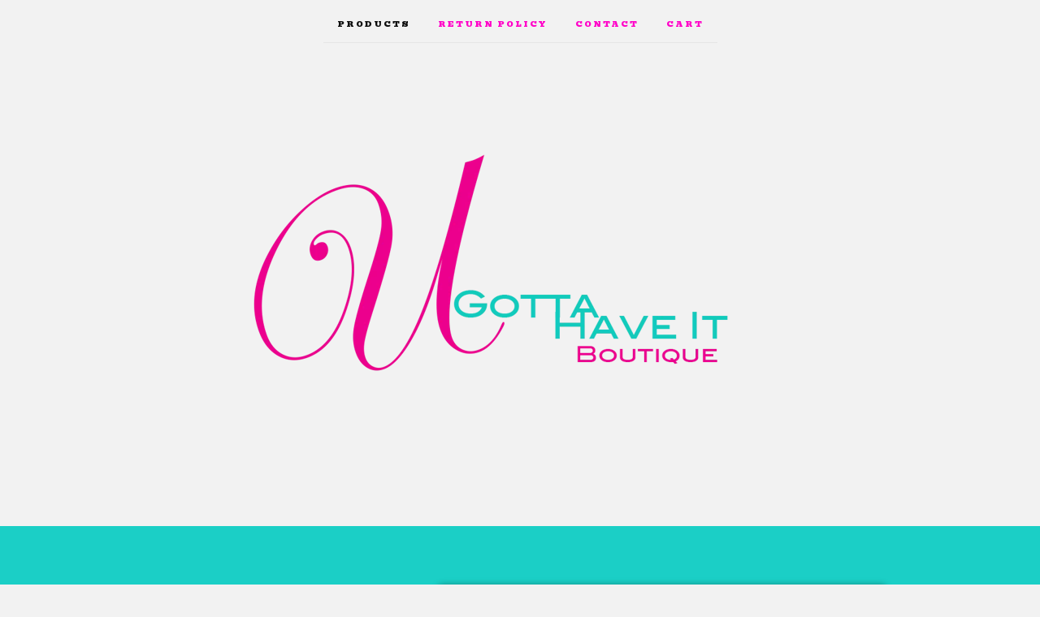

--- FILE ---
content_type: text/html; charset=utf-8
request_url: https://www.ugottahaveitboutique.com/product/wide-leg-oversized-denim
body_size: 6356
content:
<!doctype html>
<!--[if lte IE 9 ]><html class="ie" lang="en"><![endif]-->
<!--[if gt IE 9 ]><html lang="en"><![endif]-->
<!--[if !IE ]> --><html lang="en"><![endif]-->
  <head>
    <title>WIDE LEG OVERSIZED DENIM / U Gotta Have It Boutique </title>

    <meta charset="UTF-8">
    <!--[if IE ]><meta http-equiv="X-UA-Compatible" content="IE=edge,chrome=1"><![endif]-->
    <meta name="viewport" content="initial-scale=1.0, maximum-scale=1, width=device-width">

    <link rel="stylesheet" href="/theme_stylesheets/152649860/1623174134/theme.css">

    <script src="//ajax.googleapis.com/ajax/libs/jquery/1.11.0/jquery.min.js" type="text/javascript"></script>
    <script src="https://assets.bigcartel.com/theme_assets/6/1.3.8/theme.js?v=1" type="text/javascript"></script>

    <script type="text/javascript" charset="utf-8">
      $(function() {
        Store.init('product', {
          shippingEnabled: false,
          discountEnabled: false,
          showSearch: true
        });
      });
    </script>

    <!-- IE6-8 support of HTML5 elements -->
    <!--[if lt IE 9]>
    <script src="//html5shim.googlecode.com/svn/trunk/html5.js"></script>
    <![endif]-->

    <!-- Served from Big Cartel Storefront -->
<!-- Big Cartel generated meta tags -->
<meta name="generator" content="Big Cartel" />
<meta name="author" content="U Gotta Have It Boutique" />
<meta name="referrer" content="strict-origin-when-cross-origin" />
<meta name="product_id" content="93421837" />
<meta name="product_name" content="WIDE LEG OVERSIZED DENIM" />
<meta name="product_permalink" content="wide-leg-oversized-denim" />
<meta name="theme_name" content="Luna" />
<meta name="theme_version" content="1.3.8" />
<meta property="og:type" content="product" />
<meta property="og:site_name" content="U Gotta Have It Boutique" />
<meta property="og:title" content="WIDE LEG OVERSIZED DENIM" />
<meta property="og:url" content="https://www.ugottahaveitboutique.com/product/wide-leg-oversized-denim" />
<meta property="og:image" content="https://assets.bigcartel.com/product_images/4bd39a7e-183f-4c01-81fd-88d181e0592d/wide-leg-oversized-denim.jpg?auto=format&amp;fit=max&amp;h=1200&am..." />
<meta property="og:image:secure_url" content="https://assets.bigcartel.com/product_images/4bd39a7e-183f-4c01-81fd-88d181e0592d/wide-leg-oversized-denim.jpg?auto=format&amp;fit=max&amp;h=1200&am..." />
<meta property="og:price:amount" content="79.00" />
<meta property="og:price:currency" content="USD" />
<meta property="og:availability" content="oos" />
<meta name="twitter:card" content="summary_large_image" />
<meta name="twitter:title" content="WIDE LEG OVERSIZED DENIM" />
<meta name="twitter:image" content="https://assets.bigcartel.com/product_images/4bd39a7e-183f-4c01-81fd-88d181e0592d/wide-leg-oversized-denim.jpg?auto=format&amp;fit=max&amp;h=1200&am..." />
<!-- end of generated meta tags -->

<!-- Big Cartel generated link tags -->
<link rel="preconnect" href="https://fonts.googleapis.com" />
<link rel="preconnect" href="https://fonts.gstatic.com" crossorigin="true" />
<link rel="stylesheet" href="//fonts.googleapis.com/css?family=Bevan&amp;display=swap" type="text/css" title="Google Fonts" />
<link rel="canonical" href="https://www.ugottahaveitboutique.com/product/wide-leg-oversized-denim" />
<link rel="alternate" href="https://www.ugottahaveitboutique.com/products.xml" type="application/rss+xml" title="Product Feed" />
<link rel="icon" href="/favicon.svg" type="image/svg+xml" />
<link rel="icon" href="/favicon.ico" type="image/x-icon" />
<link rel="apple-touch-icon" href="/apple-touch-icon.png" />
<!-- end of generated link tags -->

<!-- Big Cartel generated structured data -->
<script type="application/ld+json">
[{"@context":"https://schema.org","@type":"BreadcrumbList","itemListElement":[{"@type":"ListItem","position":1,"name":"Home","item":"https://www.ugottahaveitboutique.com/"},{"@type":"ListItem","position":2,"name":"Products","item":"https://www.ugottahaveitboutique.com/products"},{"@type":"ListItem","position":3,"name":"Bottoms","item":"https://www.ugottahaveitboutique.com/category/bottoms"},{"@type":"ListItem","position":4,"name":"WIDE LEG OVERSIZED DENIM","item":"https://www.ugottahaveitboutique.com/product/wide-leg-oversized-denim"}]},{"@context":"https://schema.org","@type":"BreadcrumbList","itemListElement":[{"@type":"ListItem","position":1,"name":"Home","item":"https://www.ugottahaveitboutique.com/"},{"@type":"ListItem","position":2,"name":"Products","item":"https://www.ugottahaveitboutique.com/products"},{"@type":"ListItem","position":3,"name":"Pants","item":"https://www.ugottahaveitboutique.com/category/pants"},{"@type":"ListItem","position":4,"name":"WIDE LEG OVERSIZED DENIM","item":"https://www.ugottahaveitboutique.com/product/wide-leg-oversized-denim"}]}]
</script>
<script type="application/ld+json">
{"@context":"https://schema.org/","@type":"Product","name":"WIDE LEG OVERSIZED DENIM","url":"https://www.ugottahaveitboutique.com/product/wide-leg-oversized-denim","description":"","sku":"93421837","image":["https://assets.bigcartel.com/product_images/4bd39a7e-183f-4c01-81fd-88d181e0592d/wide-leg-oversized-denim.jpg?auto=format\u0026fit=max\u0026h=1200\u0026w=1200"],"brand":{"@type":"Brand","name":"U Gotta Have It Boutique "},"offers":[{"@type":"Offer","name":"WIDE LEG OVERSIZED DENIM (Medium )","url":"https://www.ugottahaveitboutique.com/product/wide-leg-oversized-denim","sku":"365365258","price":"79.0","priceCurrency":"USD","priceValidUntil":"2026-11-20","availability":"https://schema.org/OutOfStock","itemCondition":"NewCondition","additionalProperty":[{"@type":"PropertyValue","propertyID":"item_group_id","value":"93421837"}],"shippingDetails":[{"@type":"OfferShippingDetails","shippingDestination":{"@type":"DefinedRegion","addressCountry":"US"},"shippingRate":{"@type":"MonetaryAmount","value":"12.0","currency":"USD"}}]},{"@type":"Offer","name":"WIDE LEG OVERSIZED DENIM (Small)","url":"https://www.ugottahaveitboutique.com/product/wide-leg-oversized-denim","sku":"365365255","price":"79.0","priceCurrency":"USD","priceValidUntil":"2026-11-20","availability":"https://schema.org/InStock","itemCondition":"NewCondition","additionalProperty":[{"@type":"PropertyValue","propertyID":"item_group_id","value":"93421837"}],"shippingDetails":[{"@type":"OfferShippingDetails","shippingDestination":{"@type":"DefinedRegion","addressCountry":"US"},"shippingRate":{"@type":"MonetaryAmount","value":"12.0","currency":"USD"}}]},{"@type":"Offer","name":"WIDE LEG OVERSIZED DENIM (Large)","url":"https://www.ugottahaveitboutique.com/product/wide-leg-oversized-denim","sku":"365365261","price":"79.0","priceCurrency":"USD","priceValidUntil":"2026-11-20","availability":"https://schema.org/InStock","itemCondition":"NewCondition","additionalProperty":[{"@type":"PropertyValue","propertyID":"item_group_id","value":"93421837"}],"shippingDetails":[{"@type":"OfferShippingDetails","shippingDestination":{"@type":"DefinedRegion","addressCountry":"US"},"shippingRate":{"@type":"MonetaryAmount","value":"12.0","currency":"USD"}}]}]}
</script>

<!-- end of generated structured data -->

<script>
  window.bigcartel = window.bigcartel || {};
  window.bigcartel = {
    ...window.bigcartel,
    ...{"account":{"id":1596625,"host":"www.ugottahaveitboutique.com","bc_host":"ugottahaveitboutique.bigcartel.com","currency":"USD","country":{"code":"US","name":"United States"}},"theme":{"name":"Luna","version":"1.3.8","colors":{"button_background_color":null,"primary_text_color":null,"button_text_color":null,"button_hover_background_color":null,"background_color":"#f2f2f2","link_text_color":null,"link_hover_color":null}},"checkout":{"payments_enabled":true,"stripe_publishable_key":"pk_live_51R1gz1GVJ13fLlUsQFYL7h3srKKl3sGxk4IHzHsvwo6GpVoNP3HdW7CSzRR2WlXxpnO5NlJ3WjqELtzdRuh2FPly00cIm8NFCo","paypal_merchant_id":"CMMX2M5UWX25A"},"product":{"id":93421837,"name":"WIDE LEG OVERSIZED DENIM","permalink":"wide-leg-oversized-denim","position":272,"url":"/product/wide-leg-oversized-denim","status":"sold-out","created_at":"2022-10-13T23:27:44.000Z","has_password_protection":false,"images":[{"url":"https://assets.bigcartel.com/product_images/4bd39a7e-183f-4c01-81fd-88d181e0592d/wide-leg-oversized-denim.jpg?auto=format\u0026fit=max\u0026h=1000\u0026w=1000","width":3024,"height":4032}],"price":79.0,"default_price":79.0,"tax":0.0,"on_sale":false,"description":null,"has_option_groups":false,"options":[{"id":365365258,"name":"Medium ","price":79.0,"sold_out":true,"has_custom_price":false,"option_group_values":[]},{"id":365365255,"name":"Small","price":79.0,"sold_out":false,"has_custom_price":false,"option_group_values":[],"isLowInventory":true,"isAlmostSoldOut":true},{"id":365365261,"name":"Large","price":79.0,"sold_out":false,"has_custom_price":false,"option_group_values":[],"isLowInventory":true,"isAlmostSoldOut":true}],"artists":[],"categories":[{"id":12065161,"name":"Bottoms","permalink":"bottoms","url":"/category/bottoms"},{"id":12065158,"name":"Pants","permalink":"pants","url":"/category/pants"}],"option_groups":[],"shipping":[{"amount_alone":12.0,"amount_with_others":7.0,"country":{"id":43,"name":"United States","code":"US"}}]},"page":{"type":"product"}}
  }
</script>
<script id="stripe-js" src="https://js.stripe.com/v3/" async></script>
<script async src="https://www.paypal.com/sdk/js?client-id=AbPSFDwkxJ_Pxau-Ek8nKIMWIanP8jhAdSXX5MbFoCq_VkpAHX7DZEbfTARicVRWOVUgeUt44lu7oHF-&merchant-id=CMMX2M5UWX25A&currency=USD&components=messages,buttons" data-partner-attribution-id="BigCartel_SP_PPCP" data-namespace="PayPalSDK"></script>
<style type="text/css">.bc-product-video-embed { width: 100%; max-width: 640px; margin: 0 auto 1rem; } .bc-product-video-embed iframe { aspect-ratio: 16 / 9; width: 100%; border: 0; }</style>
<!-- Google Analytics Code -->
<script async src="https://www.googletagmanager.com/gtag/js?id=UA-147352484-3"></script>
<script>
  window.dataLayer = window.dataLayer || [];
  function gtag(){window.dataLayer.push(arguments);}
  gtag('js', new Date());

  gtag('config', 'UA-147352484-3', {
    'linker': {
      'domains': ['www.ugottahaveitboutique.com', 'ugottahaveitboutique.bigcartel.com', 'checkout.bigcartel.com']
    }
  });
</script>
<!-- End Google Analytics Code -->
<script>
  window.gtag('event', "view_item", {"currency":"USD","value":"79.0","items":[{"item_id":"365365258","item_name":"WIDE LEG OVERSIZED DENIM","item_variant":"Medium ","price":"79.0","quantity":1,"item_category":"Bottoms","item_category2":"Pants"},{"item_id":"365365255","item_name":"WIDE LEG OVERSIZED DENIM","item_variant":"Small","price":"79.0","quantity":1,"item_category":"Bottoms","item_category2":"Pants"},{"item_id":"365365261","item_name":"WIDE LEG OVERSIZED DENIM","item_variant":"Large","price":"79.0","quantity":1,"item_category":"Bottoms","item_category2":"Pants"}]});
</script>
<script>
function getProductInfo() {
  return new Promise((resolve, reject) => {
      var permalink = document.querySelector('meta[name="product_permalink"]').getAttribute('content');

      Product.find(permalink, function(product) {
          if (product) {
              resolve(product);
          } else {
              reject('Product not found');
          }
      });
  });
}

async function handleProductInfo() {
  try {
      var currentProduct = await getProductInfo();
      return currentProduct;
  } catch (error) {
      console.error(error);
  }
}
</script>
<script>
  
  function sendGoogleAddToCartEvent(id, productName, variantName, price, quantity) {
  window.gtag('event', 'add_to_cart', {
    currency: "USD",
    value: price*quantity,
    items: [
      {
        item_id: id,
        item_name: productName,
        item_variant: variantName,
        quantity: quantity,
        price: price
      }
    ]
  });
};

  
  

  document.addEventListener('DOMContentLoaded', function() {
    if (!window.addedCartEventListener) {
      var addToCartform = document.querySelector('form[action="/cart"]');
      if (addToCartform) {
        addToCartform.addEventListener('submit', function(e) {
          const productForm = e.target;
          const itemId = document.getElementsByName('cart[add][id]')[0]?.value;

          handleProductInfo().then(product => {
            const variant = product.options.find(option => option.id === parseInt(itemId));
            const itemPrice = parseFloat(variant?.price);
            const quantityInput = productForm.querySelector('input#quantity');
            const quantity = quantityInput ? parseInt(quantityInput.value, 10) : 1;

            let productFullName;
            let variantName;

            if (product.options.length > 1 || (product.options.length == 1 && variant.name != product.name)) {
              productFullName = `${product.name} (${variant.name})`;
              variantName = variant.name;
            } else {
              productFullName = product.name;
            }

            if (typeof sendMetaAddToCartEvent === 'function') {
              sendMetaAddToCartEvent(itemId, productFullName, itemPrice, quantity);
            }

            if (typeof sendGoogleAddToCartEvent === 'function') {
              sendGoogleAddToCartEvent(itemId, product.name, variantName, itemPrice, quantity);
            }

            if (typeof sendTiktokAddToCartEvent === 'function') {
              sendTiktokAddToCartEvent(itemId, productFullName, itemPrice, quantity);
            }

            if (typeof sendPinterestAddToCartEvent === 'function') {
              sendPinterestAddToCartEvent(itemId, productFullName, itemPrice, quantity);
            }
          }).catch(error => {
              console.error(error);
          });
        }, true);

        window.addedCartEventListener = true;
      }
    }
  });
</script>
<script type="text/javascript">
  var _bcaq = _bcaq || [];
  _bcaq.push(['_setUrl','stats1.bigcartel.com']);_bcaq.push(['_trackVisit','1596625']);_bcaq.push(['_trackProduct','93421837','1596625']);
  (function() {
    var bca = document.createElement('script'); bca.type = 'text/javascript'; bca.async = true;
    bca.src = '/stats.min.js';
    var s = document.getElementsByTagName('script')[0]; s.parentNode.insertBefore(bca, s);
  })();
</script>
<script src="/assets/currency-formatter-e6d2ec3fd19a4c813ec8b993b852eccecac4da727de1c7e1ecbf0a335278e93a.js"></script>
  </head>

  <body id="product_page" class="theme no_transition">
    <div id="site_header" class="strip">
      <div class="canvas">
        <nav id="main_nav">
          <ul>
            <li class="selected"><a href="/products">Products</a></li><li ><a title="View Return Policy " href="/return-policy">Return Policy </a></li><li ><a href="/contact">Contact</a></li><li ><a href="/cart">Cart</a></li>
          </ul>
        </nav>

        <header>
          
          <div id="branding">
            <a href="/">
              <h2>WIDE LEG OVERSIZED DENIM</h2>
              <img src="https://assets.bigcartel.com/theme_images/25320521/IMG_0620.PNG?auto=format&fit=max&h=500&w=1800" alt="U Gotta Have It Boutique ">
            </a>
          </div>
          
        </header>

        <nav id="mobile_nav">
          <ul>
            <li><a href="/products">Products</a></li>
            <li><a href="/cart">Cart</a></li>
            <li><a href="#site_footer" alt="See more options">More</a></li>
          </ul>
        </nav>
      </div>
    </div>

    <div id="content" class="strip">
      <div class="canvas fade_in">

      

      
        <header class="product_header page_header">
  <h1>WIDE LEG OVERSIZED DENIM</h1>
  <span class="dash"></span>
  <h3><span class="currency_sign">$</span>79.00</h3>
  
</header>

<section id="product_images">
  <ul class="slides">
    
    <li id="image_1">
      <img src="https://assets.bigcartel.com/product_images/4bd39a7e-183f-4c01-81fd-88d181e0592d/wide-leg-oversized-denim.jpg?auto=format&fit=max&h=1000&w=1000" class="fade_in" alt="Image of WIDE LEG OVERSIZED DENIM">
    </li>
    
  </ul>
</section>

<div id="product_info">
  

  
		<h4 class="button disabled">Sold Out</h4>
  

  
  <ul id="social_links">
    
    <li id="social_facebook">
      <h4>Like it</h4>
      <div class="social_action">
        <iframe src="//www.facebook.com/plugins/like.php?href=https://www.ugottahaveitboutique.com/product/wide-leg-oversized-denim&amp;send=false&amp;layout=button_count&amp;width=450&amp;show_faces=false&amp;action=like&amp;colorscheme=light&amp;font=lucida+grande&amp;height=35" scrolling="no" frameborder="0" style="border:none; overflow:hidden; width:50%; height:20px;" allowTransparency="true"></iframe>
      </div>
    </li>
    
    
    <li id="social_tweet">
      <h4>Tweet it</h4>
      <div class="social_action">
        <a href="https://twitter.com/share" class="twitter-share-button" data-url="https://www.ugottahaveitboutique.com/product/wide-leg-oversized-denim" data-text="Check out WIDE LEG OVERSIZED DENIM from U Gotta Have It Boutique !" data-via="ugottahaveit">Tweet</a>
        <script>!function(d,s,id){var js,fjs=d.getElementsByTagName(s)[0];if(!d.getElementById(id)){js=d.createElement(s);js.id=id;js.src="//platform.twitter.com/widgets.js";fjs.parentNode.insertBefore(js,fjs);}}(document,"script","twitter-wjs");</script>
      </div>
    </li>
    
    
    <li id="social_pinterest">
      <h4>Pin it</h4>
      <div class="social_action">
        <a href="http://pinterest.com/pin/create/button/?url=https://www.ugottahaveitboutique.com/product/wide-leg-oversized-denim&media=https://assets.bigcartel.com/product_images/4bd39a7e-183f-4c01-81fd-88d181e0592d/wide-leg-oversized-denim.jpg&description=" class="pin-it-button" count-layout="horizontal"><img border="0" src="//assets.pinterest.com/images/PinExt.png" title="Pin It"></a>
        <script type="text/javascript" src="//assets.pinterest.com/js/pinit.js"></script>
      </div>
    </li>
    
  </ul>
  
</div>

      
      </div>
    </div>

    
    
    <aside id="more_products" class="canvas ">
      
      <h3>Related products</h3>

      <ul id="products">
        
        
        <li id="product_116273445" class="product">
          <a href="/product/rare-breed-set" title="View Rare Breed Set">
            <div class="product_header">
              <h2>Rare Breed Set</h2>
              <span class="dash"></span>
              <h3><span class="currency_sign">$</span>89.00</h3>
              
                
              
            </div>
            <div class="product_thumb">
              <img src="https://assets.bigcartel.com/product_images/459b9200-3a22-41da-930c-e442b6299421/rare-breed-set.jpg?auto=format&fit=max&w=560" class="fade_in" alt="Image of Rare Breed Set">
            </div>
          </a>
        </li>
        
        
        
        <li id="product_116163309" class="product">
          <a href="/product/secret-denim-jumpsuit" title="View Secret Denim Jumpsuit">
            <div class="product_header">
              <h2>Secret Denim Jumpsuit</h2>
              <span class="dash"></span>
              <h3><span class="currency_sign">$</span>149.00</h3>
              
                
              
            </div>
            <div class="product_thumb">
              <img src="https://assets.bigcartel.com/product_images/6f08cd06-f66c-48f0-950a-b24fc74ce22f/secret-denim-jumpsuit.jpg?auto=format&fit=max&w=560" class="fade_in" alt="Image of Secret Denim Jumpsuit">
            </div>
          </a>
        </li>
        
        
        
        <li id="product_116113581" class="product">
          <a href="/product/frost-bite-jumpsuit" title="View Frost bite Jumpsuit (button up not included)">
            <div class="product_header">
              <h2>Frost bite Jumpsuit (button up not included)</h2>
              <span class="dash"></span>
              <h3><span class="currency_sign">$</span>142.00</h3>
              
                
              
            </div>
            <div class="product_thumb">
              <img src="https://assets.bigcartel.com/product_images/460baf2f-dcc8-4853-9b2b-361f88a5e9fa/frost-bite-jumpsuit.jpg?auto=format&fit=max&w=560" class="fade_in" alt="Image of Frost bite Jumpsuit (button up not included)">
            </div>
          </a>
        </li>
        
        
        
        <li id="product_115748100" class="product">
          <a href="/product/bag-lady-jeans" title="View Bag Lady Jeans">
            <div class="product_header">
              <h2>Bag Lady Jeans</h2>
              <span class="dash"></span>
              <h3><span class="currency_sign">$</span>139.00</h3>
              
                
              
            </div>
            <div class="product_thumb">
              <img src="https://assets.bigcartel.com/product_images/412318839/IMG_6137.jpeg?auto=format&fit=max&w=560" class="fade_in" alt="Image of Bag Lady Jeans">
            </div>
          </a>
        </li>
        
        
      </ul>
      
      <nav>
       <ul>
          <li><a title="View Previous product" href="/product/black-white-sexy-set">Previous product</a></li>
          <li><a title="View Next product" href="/product/pumpkin-spice-sweater-set">Next product</a></li>
        </ul>
      </nav>
    </aside>
    
    

    <div id="site_footer" class="strip">
      <footer class="canvas">
        <h3>More</h3>
        <ul>
          <li><a href="/" alt="Home">Home</a></li>
          <li class="selected"><a href="/products">Products</a></li>

          
          <li><a title="View Return Policy " href="/return-policy">Return Policy </a></li>
          
          <li><a href="/contact">Contact</a></li>
          <li ><a href="/cart">Cart</a></li>
          
          <li><a href="http://twitter.com/ugottahaveit" title="Follow us on Twitter">Twitter</a></li>
          
          
          <li><a href="http://facebook.com/u Gotta HaveIt" title="Friend us on Facebook">Facebook</a></li>
          
          
          <li id="search">
            <form id="search-form" name="search" action="/products" method="get" accept-charset="utf8">
              <input type="hidden" name="utf8" value='✓'>
              <a href="#search-form">Search</a>
              <input id="search-input" name="search" type="text">
            </form>
          </li>
          
        </ul>
        <p>Copyright &copy; 2025 U Gotta Have It Boutique </p>

        

        <div id="badge"><a href="https://www.bigcartel.com/?utm_source=bigcartel&utm_medium=storefront&utm_campaign=1596625&utm_term=ugottahaveitboutique" data-bc-hook="attribution">Powered by Big Cartel</a></div>
      </footer>
    </div>
  <script defer src="https://static.cloudflareinsights.com/beacon.min.js/vcd15cbe7772f49c399c6a5babf22c1241717689176015" integrity="sha512-ZpsOmlRQV6y907TI0dKBHq9Md29nnaEIPlkf84rnaERnq6zvWvPUqr2ft8M1aS28oN72PdrCzSjY4U6VaAw1EQ==" data-cf-beacon='{"rayId":"9a17ac5fef7c3337","version":"2025.9.1","serverTiming":{"name":{"cfExtPri":true,"cfEdge":true,"cfOrigin":true,"cfL4":true,"cfSpeedBrain":true,"cfCacheStatus":true}},"token":"44d6648085c9451aa740849b0372227e","b":1}' crossorigin="anonymous"></script>
</body>
</html>
